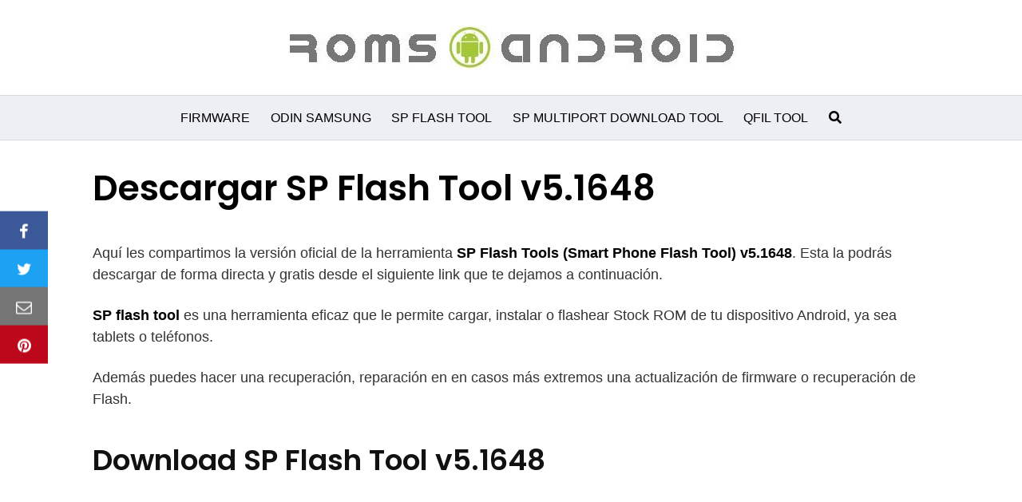

--- FILE ---
content_type: text/html; charset=utf-8
request_url: https://www.google.com/recaptcha/api2/aframe
body_size: 267
content:
<!DOCTYPE HTML><html><head><meta http-equiv="content-type" content="text/html; charset=UTF-8"></head><body><script nonce="sbprtHiHLyAYKbY_B9Y5ww">/** Anti-fraud and anti-abuse applications only. See google.com/recaptcha */ try{var clients={'sodar':'https://pagead2.googlesyndication.com/pagead/sodar?'};window.addEventListener("message",function(a){try{if(a.source===window.parent){var b=JSON.parse(a.data);var c=clients[b['id']];if(c){var d=document.createElement('img');d.src=c+b['params']+'&rc='+(localStorage.getItem("rc::a")?sessionStorage.getItem("rc::b"):"");window.document.body.appendChild(d);sessionStorage.setItem("rc::e",parseInt(sessionStorage.getItem("rc::e")||0)+1);localStorage.setItem("rc::h",'1768450891876');}}}catch(b){}});window.parent.postMessage("_grecaptcha_ready", "*");}catch(b){}</script></body></html>